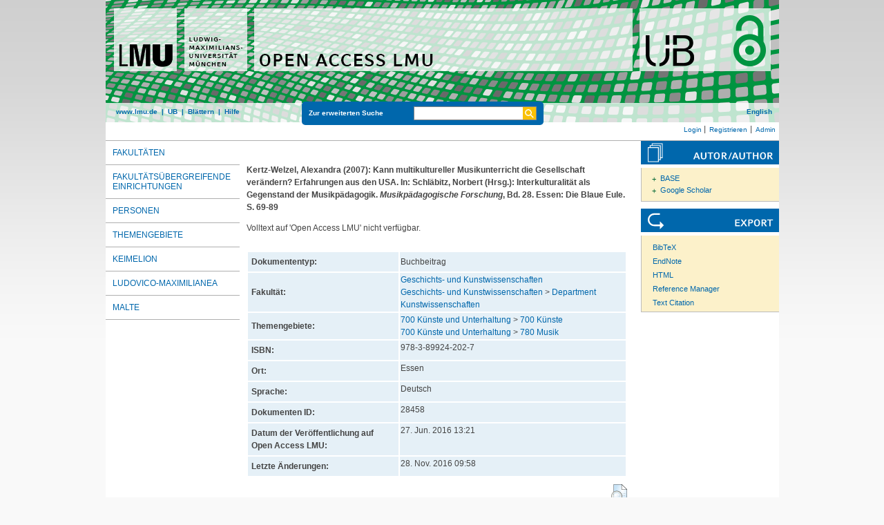

--- FILE ---
content_type: text/html; charset=utf-8
request_url: https://epub.ub.uni-muenchen.de/28458/
body_size: 5045
content:
<!DOCTYPE html>
<html xmlns="http://www.w3.org/1999/xhtml" lang="de">
  <head>
	<title> Kann multikultureller Musikunterricht die Gesellschaft verändern? Erfahrungen aus den USA </title>
	<link rel="icon" href="/favicon.ico" type="image/x-icon" />
	<link rel="shortcut icon" href="/favicon.ico" type="image/x-icon" />
	<link rel="apple-touch-icon-precomposed" href="/lmu_favicon.png" />
  	<!-- Headstart -->
    <meta name="eprints.creators_name" content="Kertz-Welzel, Alexandra" />
<meta name="eprints.editors_name" content="Schläbitz, Norbert" />
<meta name="eprints.type" content="book_section" />
<meta name="eprints.datestamp" content="2016-06-27 13:21:43" />
<meta name="eprints.lastmod" content="2016-11-28 09:58:29" />
<meta name="eprints.metadata_visibility" content="show" />
<meta name="eprints.subject" content="Geschichts- und Kunstwissenschaften" />
<meta name="eprints.subject" content="Department Kunstwissenschaften" />
<meta name="eprints.subject" content="700 Künste" />
<meta name="eprints.subject" content="780 Musik" />
<meta name="eprints.title_name" content="Kann multikultureller Musikunterricht die Gesellschaft verändern? Erfahrungen aus den USA" />
<meta name="eprints.full_text_status" content="none" />
<meta name="eprints.date" content="2007" />
<meta name="eprints.volume" content="28" />
<meta name="eprints.publisher" content="Die Blaue Eule" />
<meta name="eprints.place_of_pub" content="Essen" />
<meta name="eprints.pagerange" content="69-89" />
<meta name="eprints.isbn" content="978-3-89924-202-7" />
<meta name="eprints.book_title" content="Interkulturalität als Gegenstand der Musikpädagogik" />
<meta name="eprints.citation" content="    Kertz-Welzel, Alexandra  (2007):   Kann multikultureller Musikunterricht die Gesellschaft verändern? Erfahrungen aus den USA.    In: Schläbitz, Norbert (Hrsg.):    Interkulturalität als Gegenstand der Musikpädagogik. Musikpädagogische Forschung,  Bd. 28.  Essen: Die Blaue Eule. S. 69-89        " />
<link rel="schema.DC" href="http://purl.org/DC/elements/1.0/" />
<meta name="DC.title" content="Kann multikultureller Musikunterricht die Gesellschaft verändern? Erfahrungen aus den USA" />
<meta name="DC.creator" content="Kertz-Welzel, Alexandra" />
<meta name="DC.creator" content="Schläbitz, Norbert" />
<meta name="DC.subject" content="Geschichts- und Kunstwissenschaften" />
<meta name="DC.subject" content="Department Kunstwissenschaften" />
<meta name="DC.subject" content="ddc:700" />
<meta name="DC.subject" content="ddc:780" />
<meta name="DC.publisher" content="Ludwig-Maximilians-Universität München" />
<meta name="DC.contributor" content="Schläbitz, Norbert" />
<meta name="DC.date" content="2007-01-01" />
<meta name="DC.language" content="deu" />
<meta name="DC.type" content="doc-type:bookPart" />
<meta name="DC.type" content="doc-type:bookPart" />
<meta name="DC.type" content="Buchbeitrag" />
<meta name="DC.identifier" content="    Kertz-Welzel, Alexandra  (2007):   Kann multikultureller Musikunterricht die Gesellschaft verändern? Erfahrungen aus den USA.    In: Schläbitz, Norbert (Hrsg.):    Interkulturalität als Gegenstand der Musikpädagogik. Musikpädagogische Forschung,  Bd. 28.  Essen: Die Blaue Eule. S. 69-89        " />
<meta name="DC.type" content="NonPeerReviewed" />
<meta name="DC.identifier" content="https://epub.ub.uni-muenchen.de/28458/" />
<link rel="canonical" href="https://epub.ub.uni-muenchen.de/28458/" />
<link title="JSON_EPUB_FSP" type="application/json; charset=utf-8" rel="alternate" href="https://epub.ub.uni-muenchen.de/cgi/export/eprint/28458/JSON_EPUB_FSP/epub-eprint-28458.js" />
<link title="Reference Manager" type="text/plain" rel="alternate" href="https://epub.ub.uni-muenchen.de/cgi/export/eprint/28458/RIS/epub-eprint-28458.ris" />
<link title="METS" type="text/xml; charset=utf-8" rel="alternate" href="https://epub.ub.uni-muenchen.de/cgi/export/eprint/28458/METS/epub-eprint-28458.xml" />
<link title="RDF+N3" type="text/n3" rel="alternate" href="https://epub.ub.uni-muenchen.de/cgi/export/eprint/28458/RDFN3/epub-eprint-28458.n3" />
<link title="ASCII Citation" type="text/plain; charset=utf-8" rel="alternate" href="https://epub.ub.uni-muenchen.de/cgi/export/eprint/28458/Text/epub-eprint-28458.txt" />
<link title="BibTeX" type="text/plain; charset=utf-8" rel="alternate" href="https://epub.ub.uni-muenchen.de/cgi/export/eprint/28458/BibTeX/epub-eprint-28458.bib" />
<link title="OpenURL ContextObject in Span" type="text/plain; charset=utf-8" rel="alternate" href="https://epub.ub.uni-muenchen.de/cgi/export/eprint/28458/COinS/epub-eprint-28458.txt" />
<link title="Dublin Core" type="text/plain" rel="alternate" href="https://epub.ub.uni-muenchen.de/cgi/export/eprint/28458/DC/epub-eprint-28458.txt" />
<link title="epicur" type="text/xml" rel="alternate" href="https://epub.ub.uni-muenchen.de/cgi/export/eprint/28458/EPICUR_epub/epub-eprint-28458.xml" />
<link title="OPENAIRE" type="application/xml; charset=utf-8" rel="alternate" href="https://epub.ub.uni-muenchen.de/cgi/export/eprint/28458/OPENAIRE/epub-eprint-28458.xml" />
<link title="RDF+N-Triples" type="text/plain" rel="alternate" href="https://epub.ub.uni-muenchen.de/cgi/export/eprint/28458/RDFNT/epub-eprint-28458.nt" />
<link title="Simple Metadata" type="text/plain; charset=utf-8" rel="alternate" href="https://epub.ub.uni-muenchen.de/cgi/export/eprint/28458/Simple/epub-eprint-28458.txt" />
<link title="MODS" type="text/xml; charset=utf-8" rel="alternate" href="https://epub.ub.uni-muenchen.de/cgi/export/eprint/28458/MODS/epub-eprint-28458.xml" />
<link title="Multiline CSV" type="text/csv; charset=utf-8" rel="alternate" href="https://epub.ub.uni-muenchen.de/cgi/export/eprint/28458/CSV/epub-eprint-28458.csv" />
<link title="EP3 XML" type="application/vnd.eprints.data+xml; charset=utf-8" rel="alternate" href="https://epub.ub.uni-muenchen.de/cgi/export/eprint/28458/XML/epub-eprint-28458.xml" />
<link title="JSON" type="application/json; charset=utf-8" rel="alternate" href="https://epub.ub.uni-muenchen.de/cgi/export/eprint/28458/JSON/epub-eprint-28458.js" />
<link title="RDF+XML" type="application/rdf+xml" rel="alternate" href="https://epub.ub.uni-muenchen.de/cgi/export/eprint/28458/RDFXML/epub-eprint-28458.rdf" />
<link title="JSON_EPUB_DOCTYPES" type="application/json; charset=utf-8" rel="alternate" href="https://epub.ub.uni-muenchen.de/cgi/export/eprint/28458/JSON_EPUB_DOCTYPES/epub-eprint-28458.js" />
<link title="Refer" type="text/plain" rel="alternate" href="https://epub.ub.uni-muenchen.de/cgi/export/eprint/28458/Refer/epub-eprint-28458.refer" />
<link title="MPEG-21 DIDL" type="text/xml; charset=utf-8" rel="alternate" href="https://epub.ub.uni-muenchen.de/cgi/export/eprint/28458/DIDL/epub-eprint-28458.xml" />
<link title="OpenURL ContextObject" type="text/xml; charset=utf-8" rel="alternate" href="https://epub.ub.uni-muenchen.de/cgi/export/eprint/28458/ContextObject/epub-eprint-28458.xml" />
<link title="JSON_EPUB" type="application/json; charset=utf-8" rel="alternate" href="https://epub.ub.uni-muenchen.de/cgi/export/eprint/28458/JSON_EPUB/epub-eprint-28458.js" />
<link title="JSON_EPUB_NEW" type="application/json; charset=utf-8" rel="alternate" href="https://epub.ub.uni-muenchen.de/cgi/export/eprint/28458/JSON_EPUB_NEW/epub-eprint-28458.js" />
<link title="xMetaDissPlus" type="text/xml; charset=UTF-8" rel="alternate" href="https://epub.ub.uni-muenchen.de/cgi/export/eprint/28458/XMETADISSPLUS/epub-eprint-28458.xml" />
<link title="Dublin Core" type="text/plain" rel="alternate" href="https://epub.ub.uni-muenchen.de/cgi/export/eprint/28458/DC_OPENAIRE/epub-eprint-28458.txt" />
<link title="Data Cite XML" type="application/xml; charset=utf-8" rel="alternate" href="https://epub.ub.uni-muenchen.de/cgi/export/eprint/28458/DataCiteXML/epub-eprint-28458.xml" />
<link title="HTML Citation" type="text/html; charset=utf-8" rel="alternate" href="https://epub.ub.uni-muenchen.de/cgi/export/eprint/28458/HTML/epub-eprint-28458.html" />
<link title="EndNote" type="text/plain" rel="alternate" href="https://epub.ub.uni-muenchen.de/cgi/export/eprint/28458/EndNote/epub-eprint-28458.enw" />
<link href="https://epub.ub.uni-muenchen.de/" rel="Top" />
    <link href="https://epub.ub.uni-muenchen.de/sword-app/servicedocument" rel="Sword" />
    <link href="https://epub.ub.uni-muenchen.de/id/contents" rel="SwordDeposit" />
    <link href="https://epub.ub.uni-muenchen.de/cgi/search" type="text/html" rel="Search" />
    <link title="Open Access LMU" href="https://epub.ub.uni-muenchen.de/cgi/opensearchdescription" type="application/opensearchdescription+xml" rel="Search" />
    <script type="text/javascript" src="https://www.gstatic.com/charts/loader.js">
//padder
</script><script type="text/javascript">
// <![CDATA[
google.load("visualization", "48", {packages:["corechart", "geochart"]});
// ]]></script><script type="text/javascript">
// <![CDATA[
var eprints_http_root = "https://epub.ub.uni-muenchen.de";
var eprints_http_cgiroot = "https://epub.ub.uni-muenchen.de/cgi";
var eprints_oai_archive_id = "epub.ub.uni-muenchen.de";
var eprints_logged_in = false;
var eprints_logged_in_userid = 0; 
var eprints_logged_in_username = ""; 
var eprints_logged_in_usertype = ""; 
var eprints_lang_id = "de";
// ]]></script>
    <style type="text/css">.ep_logged_in { display: none }</style>
    <link href="/style/auto-3.4.6.css?1761230469" type="text/css" rel="stylesheet" />
    <script type="text/javascript" src="/javascript/auto-3.4.6.js?1729862533">
//padder
</script>
    <!--[if lte IE 6]>
        <link rel="stylesheet" type="text/css" href="/style/ie6.css" />
   <![endif]-->
    <meta content="EPrints 3.4.6" name="Generator" />
    <meta content="text/html; charset=UTF-8" http-equiv="Content-Type" />
    <meta content="de" http-equiv="Content-Language" />
    
    <!-- Headende -->
	<meta name="viewport" content="width=device-width, initial-scale=1.0" />
	<meta http-equiv="Cache-Control" content="no-cache, no-store, must-revalidate" />
	<meta http-equiv="Pragma" content="no-cache" />
	<meta http-equiv="Expires" content="0" />
    <script type="text/javascript" src="/javascript/lmu.js"><!--padder--></script>
	<script type="text/javascript" src="/javascript/epub.js">// <!-- No script --></script>
    <!-- <script type="text/javascript" src='https://d1bxh8uas1mnw7.cloudfront.net/assets/embed.js'></script> -->
  </head>
  <body>
 <div id="ep_tm_wrapper">
    
    
<div id="ep_resp_head">
	<a href="https://epub.ub.uni-muenchen.de/" title="Open Access LMU">
		<img class="ep_resp_desktop" alt="Logo" width="975" height="177" border="0" src="/images/epub_logo_de.png" />
		<img class="ep_resp_mobile" alt="Logo" width="620" height="144" border="0" src="/images/header_open-access-lmu_mobile.png" />
	</a>
	<div id="ep_tm_funktionsbereich" class="ep_resp_desktop">
		<div id="ep_tm_funktionen">
			<a href="http://www.lmu.de/">www.lmu.de</a>  | 
			<a href="http://www.ub.uni-muenchen.de/">UB</a>  | 
			<a href="/view/">Blättern</a>  | 
			<a href="/help/index.html">Hilfe</a>
		</div>
		<div id="ep_tm_suche" class="ep_resp_desktop">
			<a href="/cgi/search/advanced">Zur erweiterten Suche</a>
			<form method="get" accept-charset="utf-8" action="/cgi/search">
				<fieldset class="searchwrapper">
					<input class="ep_tm_suchfeld" type="text" name="q" />
					<input value="Suchen" class="ep_tm_suchimage" src="/images/search-gelb.png" type="image" title="Suche starten" alt="Suche starten" />
				</fieldset>
				<input type="hidden" name="_action_search" value="Search" />
				<input type="hidden" name="_order" value="bytitle" />
				<input type="hidden" name="basic_srchtype" value="ALL" />
				<input type="hidden" name="_satisfyall" value="ALL" />
			</form>
		</div>
		<div id="ep_tm_sprachumschaltung" class="ep_resp_desktop"><a href="/cgi/set_lang?lang=en">English</a></div>
	</div>
</div>
<div id="ep_tm_login_status" class="ep_resp_desktop"><ul id="ep_tm_menu_tools" class="ep_tm_key_tools"><li class="ep_tm_key_tools_item"><a href="/cgi/users/home" class="ep_tm_key_tools_item_link">Login</a></li><li class="ep_tm_key_tools_item"><a href="/cgi/register" class="ep_tm_key_tools_item_link">Registrieren</a></li><li class="ep_tm_key_tools_item"><a href="/cgi/users/home?screen=Admin" class="ep_tm_key_tools_item_link">Admin</a></li></ul></div>
    
<div id="ep_tm_main">
<div id="ep_tm_navigation">
  <div class="ep_tm_servicebutton ep_resp_mobile">
    <a id="ep_resp_menu_btn" href="#">
      <img class="ep_tm_scale ep_resp_mobile" alt="Hamburger Icon" src="/images/mobile_icon_hamburger-menu.png" />
    </a>
  </div>

  <div id="ep_resp_topmenu">
     <ul class="topmenu">
		<li class="topfirst ep_resp_mobile"><a href="https://epub.ub.uni-muenchen.de/"><span>Home</span></a></li>
		<li class="ep_resp_mobile"><a href="/view/"><span>Blättern</span></a></li>
		<li class="ep_resp_mobile"><a href="/help/index.html"><span>Hilfe</span></a></li>
     	<li><a href="/view/subjects/subjects.html"><span>Fakultäten</span></a></li>
		<li><a href="/view/research_centers/"><span>Fakultätsübergreifende Einrichtungen</span></a></li>
     	<li><a href="/view/autoren/index.html">Personen</a></li>
     	<li><a href="/view/ddc/">Themengebiete</a></li>
     	<li><a href="/keimelion.html" title="Cimelien der Universitätsbibliothek">Keimelion</a></li>
     	<li><a href="/ludovico.html"><span>Ludovico-Maximilianea</span></a></li>
     	<li class="toplast"><a href="/malte.html" title="Münchner Altbestände"><span>MALTE</span></a></li>
     </ul>
 </div>
 </div>
  <div id="ep_tm_servicebereich">
	<div class="ep_tm_servicebutton ep_resp_mobile">
		<a href="/help/"><img class="ep_tm_scale ep_resp_mobile" alt="Hilfe" src="/images/mobile_icon_hilfe.png" /></a>
	</div>
	<div class="ep_tm_servicebutton ep_resp_mobile">
		<a href="/contact.html"><img class="ep_tm_scale ep_resp_mobile" alt="Hilfe" src="/images/mobile_icon_kontakt.png" /></a>
	</div>
	<div class="ep_tm_servicebutton ep_resp_mobile">
      <a href="https://epub.ub.uni-muenchen.de/cgi/set_lang?lang=en"><img class="ep_tm_scale ep_resp_mobile" alt="Switch Language to English" src="/images/mobile_icon_languages_en.png" /></a>
    </div>
</div>
<div id="ep_tm_inhaltsbereich_abstract">
  <div id="ep_resp_search" class="ep_resp_mobile">
    <a href="/cgi/search/advanced">Zur erweiterten Suche</a>
    <form method="get" accept-charset="utf-8" action="/cgi/search">
      <fieldset class="searchwrapper">
        <input class="ep_tm_suchfeld" name="q" type="text" />
        <input value="Suchen" class="ep_tm_suchimage" src="/images/search-gelb.png" title="Suche starten" alt="Suche starten" type="image" />
       </fieldset>
        <input name="_action_search" value="Search" type="hidden" />
        <input name="_order" value="bytitle" type="hidden" />
        <input name="basic_srchtype" value="ALL" type="hidden" />
        <input name="_satisfyall" value="ALL" type="hidden" />
    </form>
</div>
<div class="ep_summary_content"><div class="ep_summary_content_top"></div><div class="ep_summary_content_left"></div><div class="ep_summary_content_right"></div><div class="ep_summary_content_main">

<div class="ep_content">
  <p style="margin-bottom: 1em">
    <b>
<div style="margin: 0">

<span class="creator">

    <span class="person"><span class="person_name">Kertz-Welzel, Alexandra</span></span>
  

(2007):
</span>


		<span class="title">Kann multikultureller Musikunterricht die Gesellschaft verändern? Erfahrungen aus den USA.</span>
	

<span class="publ_in">

	  In: <span class="person"><span class="person_name">Schläbitz, Norbert</span></span> (Hrsg.):  
	  
	  Interkulturalität als Gegenstand der Musikpädagogik. <i>Musikpädagogische Forschung</i>,   Bd. 28.  Essen: Die Blaue Eule. S. 69-89
	
  
      
        
      
</span>
</div>
</b>
  </p>

  

  

    
      Volltext auf 'Open Access LMU' nicht verfügbar.
      
    
  
    

  

  

  

  




  <table class="metadata_abstract_page">
    <tr>
      <th>Dokumententyp:</th>
      <td>
        Buchbeitrag
        
        
        
      </td>
    </tr>
    
    
      
    
      
    
      
    
      
    
      
    
      
        <tr>
          <th align="right">Fakultät:</th>
          <td valign="top"><a href="https://epub.ub.uni-muenchen.de/view/subjects/09.html">Geschichts- und Kunstwissenschaften</a>
		<br />
	<a href="https://epub.ub.uni-muenchen.de/view/subjects/09.html">Geschichts- und Kunstwissenschaften</a> &gt; <a href="https://epub.ub.uni-muenchen.de/view/subjects/092.html">Department Kunstwissenschaften</a></td>
        </tr>
      
    
      
    
      
    
      
    
      
        <tr>
          <th align="right">Themengebiete:</th>
          <td valign="top"><a href="https://epub.ub.uni-muenchen.de/view/ddc/700a.html">700 Künste und Unterhaltung</a> &gt; <a href="https://epub.ub.uni-muenchen.de/view/ddc/700.html">700 Künste</a>
		<br />
	<a href="https://epub.ub.uni-muenchen.de/view/ddc/700a.html">700 Künste und Unterhaltung</a> &gt; <a href="https://epub.ub.uni-muenchen.de/view/ddc/780.html">780 Musik</a></td>
        </tr>
      
    
      
    
      
    
      
        <tr>
          <th align="right">ISBN:</th>
          <td valign="top">978-3-89924-202-7</td>
        </tr>
      
    
      
    
      
    
      
    
      
        <tr>
          <th align="right">Ort:</th>
          <td valign="top">Essen</td>
        </tr>
      
    
      
    
      
    
      
    
      
    
      
    
      
    
      
        <tr>
          <th align="right">Sprache:</th>
          <td valign="top">Deutsch</td>
        </tr>
      
    
      
        <tr>
          <th align="right">Dokumenten ID:</th>
          <td valign="top">28458</td>
        </tr>
      
    
      
        <tr>
          <th align="right">Datum der Veröffentlichung auf Open Access LMU:</th>
          <td valign="top">27. Jun. 2016 13:21</td>
        </tr>
      
    
      
        <tr>
          <th align="right">Letzte Änderungen:</th>
          <td valign="top">28. Nov. 2016 09:58</td>
        </tr>
      
    
      
    
	

	
	
  </table>

  
  

  
    
    <dl class="ep_summary_page_actions">
    
      <dt>Dokument bearbeiten <a href="/cgi/users/home?screen=EPrint%3A%3AView&amp;eprintid=28458"><img role="button" title="Dokument bearbeiten button" class="ep_form_action_icon" alt="Dokument bearbeiten" src="/style/images/action_view.png" /></a></dt>
      <!-- <dd><epc:print expr="$action.action_title()" /></dd> -->
    
    </dl>
  
</div>

 
<div class="ep_bibtools">

	
	<div class="ep_tm_servicetitel"><img alt="Search for authors" src="/images/autor-author.svg" border="0" />
	<ul class="ep_bibautools_ul">
		<li class="ausklappbasis">
			<a href="javascript:changeList('zielgruppe1');">BASE</a>
		<ul id="zielgruppe1">
			
				
					<li><a href="http://www.base-search.net/Search/Results?lookfor=%22Kertz-Welzel, Alexandra%22&amp;type=aut"><span class="person_name">Kertz-Welzel, Alexandra</span></a></li>
				
			 
			
			
				<li><a href="http://www.base-search.net/Search/Results?lookfor=%22Schläbitz, Norbert%22&amp;type=aut"><span class="person_name">Schläbitz, Norbert</span></a></li>
			
			 
		</ul>
		</li>
		<li class="ausklappbasis">
			<a href="javascript:changeList('zielgruppe2');">Google Scholar</a>
		<ul id="zielgruppe2">
			
				
					<li><a href="https://scholar.google.com/scholar?as_q=&amp;as_sauthors=%22Kertz-Welzel, Alexandra%22"><span class="person_name">Kertz-Welzel, Alexandra</span></a></li>
				
			
			
				
					<li><a href="https://scholar.google.com/scholar?as_q=&amp;as_sauthors=%22Schläbitz, Norbert%22"><span class="person_name">Schläbitz, Norbert</span></a></li>
				
			
		</ul>
		</li>
	</ul>
	</div>
	
	
	<div class="ep_tm_servicetitel"><img alt="Export" src="/images/export.svg" />
		<ul class="ep_bibtools_ul">
			<li class="ep_bibtools_li"><a href="/cgi/export/28458/BibTeX/epub-eprint-28458.bib">BibTeX</a></li>
			<li class="ep_bibtools_li"><a href="/cgi/export/28458/EndNote/epub-eprint-28458.enw">EndNote</a></li>
			<li class="ep_bibtools_li"><a href="/cgi/export/28458/HTML/epub-eprint-28458.html">HTML</a></li>
			<li class="ep_bibtools_li"><a href="/cgi/export/28458/RIS/epub-eprint-28458.ris">Reference Manager</a></li>
			<li class="ep_bibtools_li"><a href="/cgi/export/28458/Text/epub-eprint-28458.txt">Text Citation</a></li>
		</ul>
	</div> 
</div>

</div><div class="ep_summary_content_bottom"></div><div class="ep_summary_content_after"></div></div>
</div>
</div>
</div> 
<div class="ep_tm_footer">
	<p>
	Open Access LMU verwendet <em><a href="http://eprints.org/software/">EPrints 3,</a></em> das an der <a href="http://www.ecs.soton.ac.uk/">School of Electronics and Computer Science</a> der Universität Southampton entwickelt wurde.<br />
	<a href="http://www.ub.uni-muenchen.de/funktionen/impressum/index.html">Impressum</a> − <a href="/datenschutz.html">Datenschutz</a><br /><br />
	</p>
</div>
<!-- Matomo -->
<script>
  var _paq = window._paq = window._paq || [];
  /* tracker methods like "setCustomDimension" should be called before "trackPageView" */
  _paq.push(["setExcludedQueryParams", ["cHash","phpsessid","debug"]]);
  _paq.push(['trackPageView']);
  _paq.push(['enableLinkTracking']);
  (function() {
    var u="https://piwik.ub.uni-muenchen.de/";
    _paq.push(['setTrackerUrl', u+'matomo.php']);
    _paq.push(['setSiteId', '4']);
    var d=document, g=d.createElement('script'), s=d.getElementsByTagName('script')[0];
    g.async=true; g.src=u+'matomo.js'; s.parentNode.insertBefore(g,s);
  })();
</script>
<noscript><p><img src="https://piwik.ub.uni-muenchen.de/piwik.php?idsite=4" style="border:0;" alt="" /></p></noscript>
<!-- End Matomo Code -->
</body>
</html>